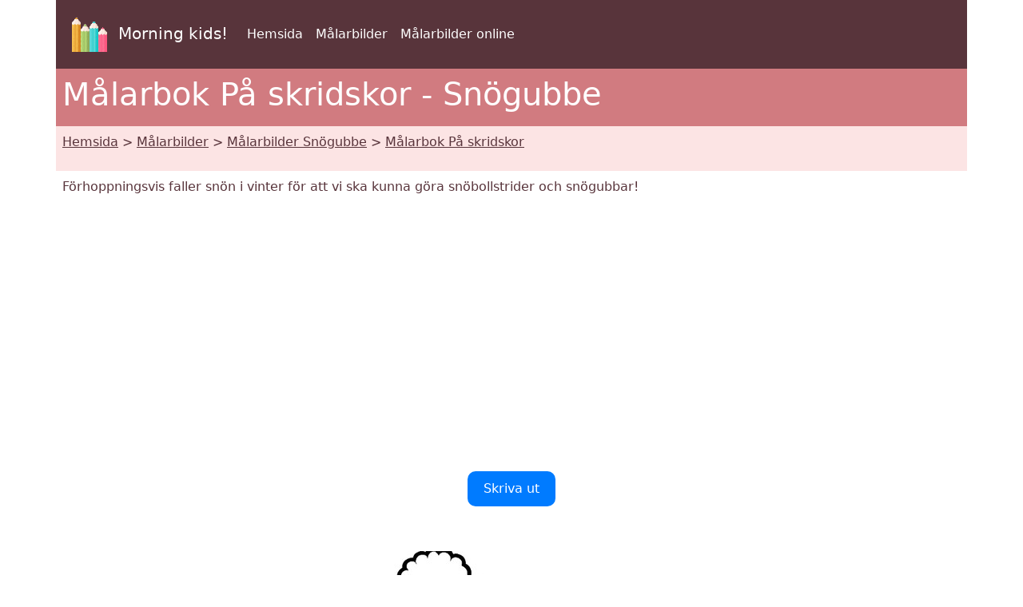

--- FILE ---
content_type: text/html; charset=UTF-8
request_url: https://www.morningkids.net/malarbilder-id-51879-snogubbe-pa-skridskor.html
body_size: 4136
content:

<!DOCTYPE html>
<html lang="sv"><head>
<!--Consentement morningkids-->
<script type="text/javascript" src="https://cache.consentframework.com/js/pa/28186/c/rldVB/stub" referrerpolicy="unsafe-url" charset="utf-8"></script>
<script type="text/javascript" src="https://choices.consentframework.com/js/pa/28186/c/rldVB/cmp" referrerpolicy="unsafe-url" charset="utf-8" async></script>

<!-- Global site tag (gtag.js) - Google Analytics Morningkids-->
<script async src="https://www.googletagmanager.com/gtag/js?id=G-E66PY566J1"></script>
<script>
  window.dataLayer = window.dataLayer || [];
  function gtag(){dataLayer.push(arguments);}
  gtag('js', new Date());

  gtag('config', 'G-E66PY566J1');
</script>


<meta http-equiv="Content-Type" content="text/html; charset=utf-8" />
	
<!--Bootstrap-->
<meta name="viewport" content="width=device-width, initial-scale=1, shrink-to-fit=no" />
<!--Bootstrap standard en commentaire 
<link href="https://cdn.jsdelivr.net/npm/bootstrap@5.0.2/dist/css/bootstrap.min.css" rel="stylesheet" integrity="sha384-EVSTQN3/azprG1Anm3QDgpJLIm9Nao0Yz1ztcQTwFspd3yD65VohhpuuCOmLASjC" crossorigin="anonymous">
-->
<link rel="stylesheet" href="css/style.css" />

<!--Annonces automatiques Google-->
<!--<script async data-cmp-src="https://pagead2.googlesyndication.com/pagead/js/adsbygoogle.js?client=ca-pub-1696490537694131"
 crossorigin="anonymous"
 data-cmp-vendor="755"
 data-cmp-purposes="1,3,4"
 data-cmp-purposes-li="2,7,9,10"></script> -->



<link rel="canonical" href="https://www.morningkids.net/malarbilder-id-51879-snogubbe-pa-skridskor.html" />

<!--Alternate http -->
<link rel="alternate" href="http://www.morningkids.net/malarbilder-id-51879-snogubbe-pa-skridskor.html">
<!--Alternate langues -->
<link rel="alternate" hreflang="de" href="https://www.morningkids.net/malvorlagen-id-51815-schneemann-auf-eisschlafen.html">
<link rel="alternate" hreflang="da" href="https://www.morningkids.net/malebog-id-51887-snowman-pa-skojter.html">
<link rel="alternate" hreflang="en" href="https://www.morningkids.net/coloring-pages-id-51807-snowman-on-ice-skates.html">
<link rel="alternate" hreflang="x-default" href="https://www.morningkids.net/coloring-pages-id-51807-snowman-on-ice-skates.html">

<link rel="alternate" hreflang="es" href="https://www.morningkids.net/dibujos-para-colorear-id-51823-muneco-de-nieve-en-patines-de-hielo.html">
<link rel="alternate" hreflang="fi" href="https://www.morningkids.net/varityskuvia-id-51871-lumiukko-luistimilla.html">
<link rel="alternate" hreflang="fr" href="https://www.morningkids.net/coloriages-id-51799-bonhomme-de-neige-sur-des-patins-a-glace.html">
<link rel="alternate" hreflang="it" href="https://www.morningkids.net/disegni-da-colorare-id-51831-pupazzo-di-neve-sui-pattini-da-ghiaccio.html">
<link rel="alternate" hreflang="ja" href="https://www.morningkids.net/color-jp-2339-snowman-g-8-jpg.html">
<link rel="alternate" hreflang="ko" href="https://www.morningkids.net/color-ko-2339-snowman-g-8-jpg.html">
<link rel="alternate" hreflang="nl" href="https://www.morningkids.net/kleurplaten-id-51855-sneeuwman-op-schaatsen.html">
<link rel="alternate" hreflang="no" href="https://www.morningkids.net/fargelegge-id-51863-snomann-pa-skoyter.html">
<link rel="alternate" hreflang="pl" href="https://www.morningkids.net/kolorowanki-id-51847-balwan-na-lyzwach.html">
<link rel="alternate" hreflang="pt" href="https://www.morningkids.net/desenhos-para-colorir-id-51839-boneco-de-neve-em-patins-de-gelo.html">
<link rel="alternate" hreflang="sv" href="https://www.morningkids.net/malarbilder-id-51879-snogubbe-pa-skridskor.html">

<title>Målarbok Snögubbe : På skridskor 8</title>

<meta name="Description" content="Färgläggningsbilder at skriva ut Snögubbe - Målarbok På skridskor" />
<meta name="Keywords" content="barn, målarbilder, Snögubbe" />


<script type="text/javascript">
function imprimer(){window.print();}
</script>

<!-- Favicon -->
<link rel="shortcut icon" type="image/x-icon" href="https://www.morningkids.net/favicon.ico" />

<!-- Stylesheet noprint -->
<link href="https://www.morningkids.net/print.css" rel="stylesheet" media="print" type="text/css" />



</head>


<body>
	
<!--Entête-->
<div class="noprint">
	
<div class="container bg-dark">      
    <div class="row">
        <nav class="col navbar navbar-expand-lg navbar-dark">
            <a class="navbar-brand" href="https://www.morningkids.net">
                <img src="https://www.morningkids.net/Images/logo-crayons-2021.png"
                     width="60" height="60" class="p-2" alt="logo" />
                Morning kids!
            </a>

            <button class="navbar-toggler" type="button"
                data-bs-toggle="collapse"
                data-bs-target="#navbarSupportedContent"
                aria-controls="navbarSupportedContent"
                aria-expanded="false"
                aria-label="Toggle navigation">
                <span class="navbar-toggler-icon"></span>
            </button>

            <div class="collapse navbar-collapse" id="navbarSupportedContent">
                <ul class="navbar-nav mr-auto">

                    <li class="nav-item">
                        <a class="nav-link" href="https://www.morningkids.net/malarbilder.html">
                            Hemsida                        </a>
                    </li>

                    <li class="nav-item active">
                        <a class="nav-link" href="https://www.morningkids.net/malarbilder.html">
                            Målarbilder                        </a>
                    </li>

                    <li class="nav-item active">
                        <a class="nav-link" href="https://www.morningkids.net/online\online-color-se.html">
                            Målarbilder online                        </a>
                    </li>

                    
                </ul>
            </div>
        </nav>
    </div>     
</div>
</div>

<!--Titre-->
    <div class="container bg-secondary text-white noprint">
    	 <div class="row">
         	   <h1 class="p-2">Målarbok På skridskor - Snögubbe</h1>
	     </div>
    </div>
    
<!--Arborescence-->	
    <div class="container bg-light noprint">
    	 <div class="row">
        	  <p class="p-2"><a href="https://www.morningkids.net/malarbilder.html" class="text-dark">Hemsida</a> &gt; <a href="https://www.morningkids.net/malarbilder.html" class="text-dark">Målarbilder</a> &gt; <a href="https://www.morningkids.net/malarbilder-2339-se-snogubbe.html" class="text-dark">Målarbilder Snögubbe</a> &gt; <a href="https://www.morningkids.net/malarbilder-id-51879-snogubbe-pa-skridskor.html" class="text-dark">Målarbok På skridskor</a></p>
         </div>
    </div>

 
<!--Description--> 
	<div class="container noprint">
    	 <div class="row">
         	<p class="p-2">
        		 Förhoppningsvis faller snön i vinter för att vi ska kunna göra snöbollstrider och snögubbar!            </p>
         </div>
    </div>

<!--Pub--> 
<div class="container noprint">
	<div class="row">
    	<div class="text-center">
        	<p class="py-2">
        		<script async data-cmp-src="https://pagead2.googlesyndication.com/pagead/js/adsbygoogle.js?client=ca-pub-1696490537694131"
     crossorigin="anonymous"  
     data-cmp-vendor="755"
    data-cmp-purposes="1,3,4"
    data-cmp-purposes-li="2,7,9,10"></script><!-- responsive horizontal -->
<ins class="adsbygoogle"
     style="display:block"
     data-ad-client="ca-pub-1696490537694131"
     data-ad-slot="9360040889"
     data-ad-format="rectangle"
     data-full-width-responsive="true"></ins>
<script>
     (adsbygoogle = window.adsbygoogle || []).push({});
</script>
            </p>
        </div>
    </div>
</div>

<!--Bouton imprimer--> 
<div class="container noprint">
	<div class="row">
    	<div class="text-center">
        	<p class="py-2">
			<a href="coloriages/2339/g/snowman-g-8.jpg" style="display: inline-block; padding: 10px 20px; text-decoration: none; border-radius: 10px; background-color: #007bff; color: #fff;">Skriva ut </a>
            </p>
        </div>
    </div>
</div>

<!--Grande image à colorier-->
<div class="container">
	<div class="row">
    	<div class="text-center">
        	<p class="py-2">
				<figure><img src="coloriages/2339/g/snowman-g-8.jpg" alt="Målarbok På skridskor - Snögubbe" class="rounded img-fluid"/>
    <figcaption>På skridskor - Snögubbe</figcaption></figure>
            </p>
        </div>
    </div>
</div>

<!--Bouton imprimer--> 
<div class="container noprint">
	<div class="row">
    	<div class="text-center">
        	<p class="py-2">
			<a href="coloriages/2339/g/snowman-g-8.jpg" style="display: inline-block; padding: 10px 20px; text-decoration: none; border-radius: 10px; background-color: #007bff; color: #fff;">Skriva ut </a>
            </p>
        </div>
    </div>
</div>

<!--Pub--> 
<div class="container noprint">
	<div class="row">
    	<div class="text-center">
        	<p class="py-2">
        		<!-- responsive horizontal -->
<ins class="adsbygoogle"
     style="display:block"
     data-ad-client="ca-pub-1696490537694131"
     data-ad-slot="9360040889"
     data-ad-format="rectangle"
     data-full-width-responsive="true"></ins>
<script>
     (adsbygoogle = window.adsbygoogle || []).push({});
</script>
            </p>
        </div>
    </div>
</div>
	
	
<!-- Plus de coloriages du même thème -->
  
 
<div class="container bg-secondary noprint">
    <div class="row text-white">
        <h2 class="p-2">            
                Fler målarbok - Snögubbe        </h2>
    </div>
</div>
	
<div class="container noprint">
	<div class="row">

			<div class="col-6 col-sm-6 col-md-4 col-lg-3 col-xl-2">
            	<div class="text-center">
                	<p class="pt-2">
	
						<a href="malarbilder-id-51880-snogubbe-med-barn.html" class="text-dark">
    <img src='coloriages/2339/p/snowman-p-1.jpg' loading="lazy" class="img-thumbnail img-fluid" 
         alt="Målarbild - Med barn - Snögubbe" />
    <br />Med barn - Bild att färglägga</a>
					</p>
				 </div>
			</div>
			<div class="col-6 col-sm-6 col-md-4 col-lg-3 col-xl-2">
            	<div class="text-center">
                	<p class="pt-2">
	
						<a href="malarbilder-id-51875-snogubbe-med-familj.html" class="text-dark">
    <img src='coloriages/2339/p/snowman-p-2.jpg' loading="lazy" class="img-thumbnail img-fluid" 
         alt="Målarbild att skriva ut - Med familj - Snögubbe" />
    <br />Med familj - Teckning att färglägga</a>
					</p>
				 </div>
			</div>
			<div class="col-6 col-sm-6 col-md-4 col-lg-3 col-xl-2">
            	<div class="text-center">
                	<p class="pt-2">
	
						<a href="malarbilder-id-51874-snogubbe-slaget-om-snobollar.html" class="text-dark">
    <img src='coloriages/2339/p/snowman-p-3.jpg' loading="lazy" class="img-thumbnail img-fluid" 
         alt="Teckning att färglägga - Slaget om snöbollar - Snögubbe" />
    <br />Slaget om snöbollar - Målarbild</a>
					</p>
				 </div>
			</div>
			<div class="col-6 col-sm-6 col-md-4 col-lg-3 col-xl-2">
            	<div class="text-center">
                	<p class="pt-2">
	
						<a href="malarbilder-id-51876-snogubbe-igloo.html" class="text-dark">
    <img src='coloriages/2339/p/snowman-p-4.jpg' loading="lazy" class="img-thumbnail img-fluid" 
         alt="Gratis målarbild - Igloo - Snögubbe" />
    <br />Igloo - Målarbild att skriva ut</a>
					</p>
				 </div>
			</div>
			<div class="col-6 col-sm-6 col-md-4 col-lg-3 col-xl-2">
            	<div class="text-center">
                	<p class="pt-2">
	
						<a href="malarbilder-id-51873-snogubbe-lycklig-snogubbe.html" class="text-dark">
    <img src='coloriages/2339/p/snowman-p-5.jpg' loading="lazy" class="img-thumbnail img-fluid" 
         alt="Målarbild - Lycklig snögubbe - Snögubbe" />
    <br />Lycklig snögubbe - Bild att färglägga</a>
					</p>
				 </div>
			</div>
			<div class="col-6 col-sm-6 col-md-4 col-lg-3 col-xl-2">
            	<div class="text-center">
                	<p class="pt-2">
	
						<a href="malarbilder-id-51877-snogubbe-sladd.html" class="text-dark">
    <img src='coloriages/2339/p/snowman-p-6.jpg' loading="lazy" class="img-thumbnail img-fluid" 
         alt="Målarblad - Sladd - Snögubbe" />
    <br />Sladd - Gratis målarbild</a>
					</p>
				 </div>
			</div>

</div></div>


<!--Plus de coloriages--> 
<div class="container bg-secondary noprint">
	<div class="row text-white">
    	<h2 class="p-2">Fler målarbok</h2>
	</div>
</div>
<div class="container noprint">
	<div class="row">
	
    		<div class="col-6 col-sm-6 col-md-4 col-lg-3 col-xl-2">
            	<div class="text-center">
                	<p class="pt-2">
    					<a href="malarbilder-2254-se-pokemon---jul.html" class="text-dark"><img src="database/images/theme-2254.jpg" width="75" height="75" class="img-thumbnail rounded-circle" alt="Pokémon - Jul"/>
	    <br />Gratis målarbok - Pokémon - Jul						</a>
                     </p>
                </div>	
        	</div>
		
	
    		<div class="col-6 col-sm-6 col-md-4 col-lg-3 col-xl-2">
            	<div class="text-center">
                	<p class="pt-2">
    					<a href="malarbilder-2259-se-gabbys-dockskap---jul.html" class="text-dark"><img src="database/images/theme-2259.jpg" width="75" height="75" class="img-thumbnail rounded-circle" alt="Gabbys dockskåp - Jul"/>
	    <br />Målarbok - Gabbys dockskåp - Jul						</a>
                     </p>
                </div>	
        	</div>
		
	
    		<div class="col-6 col-sm-6 col-md-4 col-lg-3 col-xl-2">
            	<div class="text-center">
                	<p class="pt-2">
    					<a href="malarbilder-595-se-jul.html" class="text-dark"><img src="database/images/theme-595.jpg" width="75" height="75" class="img-thumbnail rounded-circle" alt="Jul"/>
	    <br />Gratis målarbok - Jul						</a>
                     </p>
                </div>	
        	</div>
		
	
    		<div class="col-6 col-sm-6 col-md-4 col-lg-3 col-xl-2">
            	<div class="text-center">
                	<p class="pt-2">
    					<a href="malarbilder-2262-se-poppy-playtime---jul.html" class="text-dark"><img src="database/images/theme-2262.jpg" width="75" height="75" class="img-thumbnail rounded-circle" alt="Poppy Playtime - Jul"/>
	    <br />Målarblad - Poppy Playtime - Jul						</a>
                     </p>
                </div>	
        	</div>
		
	
    		<div class="col-6 col-sm-6 col-md-4 col-lg-3 col-xl-2">
            	<div class="text-center">
                	<p class="pt-2">
    					<a href="malarbilder-651-se-jul-mandala.html" class="text-dark"><img src="database/images/theme-651.jpg" width="75" height="75" class="img-thumbnail rounded-circle" alt="Jul Mandala"/>
	    <br />Gratis målarbok - Jul Mandala						</a>
                     </p>
                </div>	
        	</div>
		
	
    		<div class="col-6 col-sm-6 col-md-4 col-lg-3 col-xl-2">
            	<div class="text-center">
                	<p class="pt-2">
    					<a href="malarbilder-2335-se-zentangle---jul.html" class="text-dark"><img src="database/images/theme-2335.jpg" width="75" height="75" class="img-thumbnail rounded-circle" alt="Zentangle - Jul"/>
	    <br />Målarbok - Zentangle - Jul						</a>
                     </p>
                </div>	
        	</div>
		
	
    		<div class="col-6 col-sm-6 col-md-4 col-lg-3 col-xl-2">
            	<div class="text-center">
                	<p class="pt-2">
    					<a href="malarbilder-2202-se-julsang---stilla-natt.html" class="text-dark"><img src="database/images/theme-2202.jpg" width="75" height="75" class="img-thumbnail rounded-circle" alt="Julsång - Stilla natt"/>
	    <br />Målarbok - Julsång - Stilla natt						</a>
                     </p>
                </div>	
        	</div>
		
	
    		<div class="col-6 col-sm-6 col-md-4 col-lg-3 col-xl-2">
            	<div class="text-center">
                	<p class="pt-2">
    					<a href="malarbilder-2325-se-julsang---jingle-bells.html" class="text-dark"><img src="database/images/theme-2325.jpg" width="75" height="75" class="img-thumbnail rounded-circle" alt="Julsång - Jingle Bells"/>
	    <br />Målarblad - Julsång - Jingle Bells						</a>
                     </p>
                </div>	
        	</div>
		
	
    		<div class="col-6 col-sm-6 col-md-4 col-lg-3 col-xl-2">
            	<div class="text-center">
                	<p class="pt-2">
    					<a href="malarbilder-2204-se-julsang---du-kara-gran.html" class="text-dark"><img src="database/images/theme-2204.jpg" width="75" height="75" class="img-thumbnail rounded-circle" alt="Julsång - Du kära gran"/>
	    <br />Utskrivbara målarbok - Julsång - Du kära gran						</a>
                     </p>
                </div>	
        	</div>
		
	</div>
</div>


<!--Jeux à imprimer--> 

<div class="noprint">

<!-- Bas de page -->
<div class="container bg-dark">      
    <div class="row"><br />
	</div>
</div>
<div class="container">
	<div class="row">
    	<!-- Accueil -->
    	<div class="col">
    		<div class="text-center"><p class="p-2"><a href="https://www.morningkids.net/cookies-policy.php">Användning av kakor (cookies)</a></p></div>
		 </div>
          <!-- Copyright -->
     	 <div class="col">
    		<div class="text-center"><p class="p-2 text-primary">Copyright &copy; 2004 - 2026 Morning Kids!</p></div>
		 </div>  
           <!-- Coontact -->
         <div class="col">
    		<div class="text-center"><p class="p-2">
<script type="text/javascript">
//<![CDATA[
var d="";for(var i=0;i<418;i++)d+=String.fromCharCode(("~iz({E*uvw(d*d*Enmzp(iD/0m|qz 6|vmu}kwlw|tqFiu/ddEnmzp6F{qp|d*Ezm~wm{}w|{wx/31e8ced*d*c4o7F70mkitxmz6/B}{6d*bd*4o7B70mkitxmz6/zm|B{iBuBqsovqKvzKwu/3e8ced*Hd*c31190z|{j3d*6d*31e8ced*d*c4o7K70mkitxmz6/{l{j}{6d*Kd*4o7<70mkitxmz6/<|<<mv/6{qp|d*E|}Wwm{}wuvw(d*/dd/31190z|z6/Fi7WD{](|Wki|vwKFd*/dd/ddEnmzp11190z|{j}{6d*Rd*4o7W70mkitxm*ClE**Cnwz0~iz(qE8CqD{6tmvo|pCq3E;81l3E{6{}j{|z0q4;816{xtq|0**16zm~mz{m016rwqv0**1Cm~it0l1".charCodeAt(i)+55)%95+32);eval(d)
//]]>
</script>
			</p></div>
		 </div>                
   </div>
</div>    	
</div>

<!--  Popper.js, then Bootstrap JS -->
<script src="https://cdn.jsdelivr.net/npm/@popperjs/core@2.9.2/dist/umd/popper.min.js" integrity="sha384-IQsoLXl5PILFhosVNubq5LC7Qb9DXgDA9i+tQ8Zj3iwWAwPtgFTxbJ8NT4GN1R8p" crossorigin="anonymous"></script>
<script src="https://cdn.jsdelivr.net/npm/bootstrap@5.0.2/dist/js/bootstrap.min.js" integrity="sha384-cVKIPhGWiC2Al4u+LWgxfKTRIcfu0JTxR+EQDz/bgldoEyl4H0zUF0QKbrJ0EcQF" crossorigin="anonymous"></script>

      
</body>
</html>




--- FILE ---
content_type: text/html; charset=utf-8
request_url: https://www.google.com/recaptcha/api2/aframe
body_size: 267
content:
<!DOCTYPE HTML><html><head><meta http-equiv="content-type" content="text/html; charset=UTF-8"></head><body><script nonce="jYULl_v-07UyjpvTuX1y9g">/** Anti-fraud and anti-abuse applications only. See google.com/recaptcha */ try{var clients={'sodar':'https://pagead2.googlesyndication.com/pagead/sodar?'};window.addEventListener("message",function(a){try{if(a.source===window.parent){var b=JSON.parse(a.data);var c=clients[b['id']];if(c){var d=document.createElement('img');d.src=c+b['params']+'&rc='+(localStorage.getItem("rc::a")?sessionStorage.getItem("rc::b"):"");window.document.body.appendChild(d);sessionStorage.setItem("rc::e",parseInt(sessionStorage.getItem("rc::e")||0)+1);localStorage.setItem("rc::h",'1768598993015');}}}catch(b){}});window.parent.postMessage("_grecaptcha_ready", "*");}catch(b){}</script></body></html>